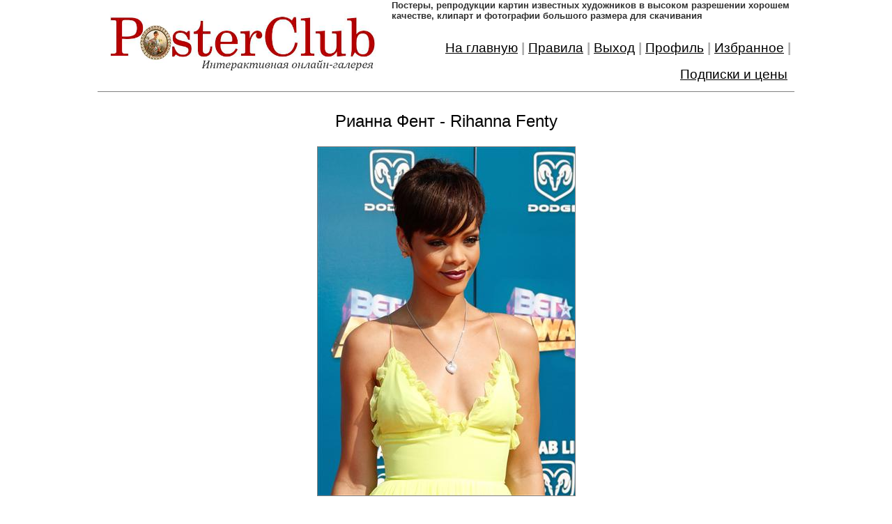

--- FILE ---
content_type: text/html; charset=utf-8
request_url: https://posterclub.ru/view/?id=3399
body_size: 7860
content:
<html>
<head>
	<meta charset="utf-8">
    <meta http-equiv="content-language" content="ru">
	<meta name='yandex-verification' content='7cf688ad50860071' />
	<meta name="google-site-verification" content="zZTwz04WUVSsHiyBrydC6w9MLL61pStx63UN_nOAzRg" />
    <meta name="description" content="PosterClub - самое большое в собрание репродукций картин художников в высоком разрешении. А также - постеры знаменитостей, античные и современные карты, плакаты, клипарт, фотографии городов, автомобили, космос и др. Высокое качество. Бесплатное скачивание. Все файлы на сайте имеют разрешение не менее 4 Мегапикселей">
    <meta name="keywords" content="картины художников в высоком разрешении, постеры в HQ, клипарт в высоком качестве, репродукции картин, файлы для широкоформатной печати, живопись большого разрешения">
	<meta name="viewport" content="width=device-width, initial-scale=1">
	<meta name="yandex-verification" content="7cf688ad50860071>
	<meta name="google-site-verification" content="zZTwz04WUVSsHiyBrydC6w9MLL61pStx63UN_nOAzRg">
	<title>Рианна Фент.Rihanna Fenty.Картины художников.Репродукции,полотна,живопись,хорошее качество,высокое разрешение</title>
	
	<link href="/i/apple-touch-icon.png" rel="apple-touch-icon" sizes="114x114">
	<link href="/i/favicon-32x32.png" rel="icon" sizes="32x32" type="image/png">
	<link href="/i/favicon-16x16.png" rel="icon" sizes="16x16" type="image/png">
	<link href="/i/manifest.json" rel="manifest">
	<meta content="#ffffff" name="theme-color">
	
	
	<link rel="stylesheet" href="/inc/css/style.css">
	<link rel="stylesheet" href="/inc/css/uikit.min.css">
	<link rel="stylesheet" href="local.css">
	
    <script type="text/javascript" src="/inc/js/jquery.min_1.12.4.js"></script>
	<script type="text/javascript" src="/inc/js/common.js"></script>
	<script type="text/javascript" src="/inc/js/uikit.min.js"></script>
	<script type="text/javascript" src="/inc/js/uikit-icons.min.js"></script>
	<script type="text/javascript" src="locals.js"></script>

	
	
</head>
<body>

<div id="center" class="uk-align-center">

<div id="main">



<div id="header" class="container" style="border-style:solid;border-width:0 0 1 0;border-color:gray;margin-bottom:5px">
	<div class="main-content">
		<div id="headerLogo"><a href="/"><img src="/i/logon.jpg" width="100%" border="0"></a></div>
		
		<div id="headerRight" styles="border:solid 1px black">
			<div id="logoText">
				<h1>
					Постеры, pепродукции картин известных художников в высоком разрешении хорошем качестве, клипарт и фотографии большого размера для скачивания						
				</h1>
			</div>
			<div id="mainMenu" styles="border:solid 1px yellow">
		
				<div><a href="/">На&nbsp;главную</a></div>
				<div>|</div>
				<div><a href="/rules">Правила</a></div>
				<div>|</div>
				<div id="menuLogin" onclick="startLogin()"><a href="#">Вход&nbsp;в&nbsp;систему</a></div>
				<div>|</div>
				<div id="menuLogout" class="mmHide" onclick="makeLogout()"><a href="#" id="exit">Выход</a></div>
				<div class="mmHide">|</div>
				<div id="menuReg" onclick="startReg()"><a href="#">Регистрация</a></div>
				<div>|</div>
				<div id="menuProfile" class="mmHide"><a href="/profile/">Профиль</a></div>
				<div class="mmHide">|</div>
				<div id="menuFavorit" class="mmHide" onclick="showFavorit()"><a href="#">Избранное</a></div>
				<div class="mmHide">|</div>
				<div><a href="/contact/">Подписки и цены</a></div>
				<div></div>
			</div>
		</div>
	</div>
</div>



<div class="container">
	<div class="main-content">



		<!--  СЕРЕДИНА -->
		
		
		<div>
			

		<div>
            <div>

				<div id="posterBox">
					<div><h3>Рианна Фент - Rihanna Fenty</h3></div><!--1.Название-->
					<div></div><!--2.Автор-->
					<div><img src=/i/view/?id=3399></div><!--3.Картинка-->
					<div><a href="/calc/?id=3399"><b>Хочу оформить постер</a><br><br><table cellpadding="2" cellspacing="2" border="0" align="center"><tr><td>Поделиться</td><td><a target="_blank" href="http://connect.mail.ru/share?url=http%3A%2F%2Fposterclub.ru%2Fview%2F%3Fid%3D3399&amp;title=Рианна Фент.Rihanna Fenty.Картины художников.Репродукции,полотна,живопись,хорошее качество,высокое разрешение&amp;imageurl=http%3A%2F%2Fposterclub.ru%2Fi%2Fprev%2F%3Fid%3D3399"><img alt="МойМир" src="/i/imgsmail_16.gif" width=16 height=16 border=0></a></td><td><a target="_blank" href="http://vkontakte.ru/share.php?url=http%3A%2F%2Fposterclub.ru%2Fview%2F%3Fid%3D3399&amp;title=Рианна Фент.Rihanna Fenty.Картины художников.Репродукции,полотна,живопись,хорошее качество,высокое разрешение&amp;image=http%3A%2F%2Fposterclub.ru%2Fi%2Fprev%2F%3Fid%3D3399"><img alt="Вконтакте" src="/i/vk16.png" width=16 height=16 border=0></a></td><td><a target="_blank" href="http://www.facebook.com/sharer.php?s=100&p[url]=http%3A%2F%2Fposterclub.ru%2Fview%2F%3Fid%3D3399&p[title]=Рианна Фент.Rihanna Fenty.Картины художников.Репродукции,полотна,живопись,хорошее качество,высокое разрешение&p[images][0]=http%3A%2F%2Fposterclub.ru%2Fi%2Fprev%2F%3Fid%3D3399&p[summary]=Картины художников.Репродукции,полотна,живопись,хорошее качество,высокое разрешение"><img alt="Facebook" src="/i/fb_ico.gif" width=16 height=16 border=0></a></td><td><a target="_blank" href="http://www.odnoklassniki.ru/dk?st.cmd=addShare&st.s=1&st.comments=Рианна Фент.Rihanna Fenty.Картины художников.Репродукции,полотна,живопись,хорошее качество,высокое разрешение&st._surl=http%3A%2F%2Fposterclub.ru%2Fview%2F%3Fid%3D3399"><img alt="Одноклассники" src="/i/od_ico.gif" width=16 height=16 border=0></a></td><td><a target="_blank" href="http://twitter.com/share?text=Рианна Фент.Rihanna Fenty.Картины художников.Репродукции,полотна,живопись,хорошее качество,высокое разрешение&url=http%3A%2F%2Fposterclub.ru%2Fview%2F%3Fid%3D3399"><img alt="Twitter" src="/i/tw_ico.gif" width=16 height=16 border=0></a></td></tr></table></div><!--4.Поделиться-->
					<div>Доступно: разрешение <span>2304 x 3117</span></div><!--5.Разрешение-->
					<div></div><!--6.Добавил-->
					<div style="text-align:left" class="uk-align-center uk-card uk-card-default uk-card-body uk-width-2-3">Скачивать изображения в максимальном разрешении могут только<br><b>Зарегистрированные пользователи</b><br>Если Вы уже загестрированы то, пожалуйста, произведите <a href="#" onclick="startLogin()"><b>Вход&nbsp;в&nbsp;систему</b></a><br>Если вы еще не зарегистрированы то, пожалуйста, <a href="#" onclick="startReg()"><b>Пройдите&nbsp;регистрацию</b></a>, которая не отнимет у вас много времени.</div><!--7.Скачивание-->
				</div>

			</div>
        </div>

			
			
		</div>
		

	</div>
</div>

<div id="footer">
&copy; PosterClub.ru 2009-2025
</div>

</div>

</div>


<!-- BEGIN JIVOSITE CODE {literal} -->
<script type='text/javascript'>
(function(){ var widget_id = '2Vfk8UyHY9';var d=document;var w=window;function l(){var s = document.createElement('script'); s.type = 'text/javascript'; s.async = true;s.src = '//code.jivosite.com/script/widget/'+widget_id; var ss = document.getElementsByTagName('script')[0]; ss.parentNode.insertBefore(s, ss);}if(d.readyState=='complete'){l();}else{if(w.attachEvent){w.attachEvent('onload',l);}else{w.addEventListener('load',l,false);}}})();
</script>
<!-- {/literal} END JIVOSITE CODE -->


<!-- Yandex.Metrika counter -->
<script type="text/javascript" >
   (function(m,e,t,r,i,k,a){m[i]=m[i]||function(){(m[i].a=m[i].a||[]).push(arguments)};
   m[i].l=1*new Date();k=e.createElement(t),a=e.getElementsByTagName(t)[0],k.async=1,k.src=r,a.parentNode.insertBefore(k,a)})
   (window, document, "script", "https://mc.yandex.ru/metrika/tag.js", "ym");

   ym(56656156, "init", {
        clickmap:true,
        trackLinks:true,
        accurateTrackBounce:true
   });
</script>
<noscript><div><img src="https://mc.yandex.ru/watch/56656156" style="position:absolute; left:-9999px;" alt="" /></div></noscript>
<!-- /Yandex.Metrika counter -->

</body>

</html><style>
@media (min-width:768px) {

	#loginForm > div{
		min-width:650px;
		//min-height:50%;
	}
	
}

@media (max-width:768px) {

	#loginForm button {
		margin-bottom:5px;
	}
}
	
</style>

<div id="loginForm"  uk-modal>
    <div class="uk-modal-dialog uk-modal-body">
        <button class="uk-modal-close-default" type="button" uk-close></button>
		
		<h2 class="uk-modal-title">Вход в систему</h2>


		<div class="uk-margin">
			
			<div class="alert"></div>

			
			<label class="uk-form-label" for="form-stacked-text" style="">E-mail <font color="red">*</font></label>
			<div class="uk-form-controls">
				<input id="user_email" class="uk-input uk-form-width-small uk-form-small" style="width:300px" onkeydown="if(event.keyCode == 13){document.getElementById('user_password').focus()}"/>
			</div>
			<br>
			<label class="uk-form-label" for="form-stacked-text">Пароль <font color="red">*</font></label>
			<div class="uk-form-controls">
				<input type="password" id="user_password" class="uk-input uk-form-width-small uk-form-small" style="width:300px" onkeydown="if(event.keyCode == 13){makeLogin()}"/>
			</div>	
		</div>
		
		<button class="uk-button uk-button-primary" type="button" onclick="makeLogin()">
			&nbsp;&nbsp;Войти&nbsp;&nbsp;
		</button>
		<button class="uk-button uk-modal-close" type="button" onclick="startReg()">
			&nbsp;&nbsp;Регистрация&nbsp;&nbsp;
		</button>
		<button class="uk-button uk-modal-close" type="button" onclick="startRestore()">
			Восстановить пароль
		</button>

		
    </div>
</div>


<div id="regForm"  uk-modal>
    <div class="uk-modal-dialog uk-modal-body">
        <button class="uk-modal-close-default" type="button" uk-close></button>
		
		<h2 class="uk-modal-title">Регистрация</h2>


		<div class="uk-margin">
			
			<div class="alert"></div>
			
			<label class="uk-form-label" for="form-stacked-text" style="">E-mail <font color="red">*</font></label>
			<div class="uk-form-controls">
				<input id="user_reg_email" class="uk-input uk-form-width-small uk-form-small" style="width: 300px;" />
			</div>
			<br>
			<label class="uk-form-label" for="form-stacked-text">Пароль <font color="red">*</font></label>
			<div class="uk-form-controls">
				<input type="password" id="user_reg_password" class="uk-input uk-form-width-small uk-form-small" style="width: 300px;" />
			</div>
			<br>
			<label class="uk-form-label" for="form-stacked-text">Подтверждение пароля <font color="red">*</font></label>
			<div class="uk-form-controls">
				<input type="password" id="user_reg_password_confirm" class="uk-input uk-form-width-small uk-form-small" style="width: 300px;" />
			</div>	
			<br>
			<label class="uk-form-label" for="form-stacked-text" style="">Имя на сайте <font color="red">*</font></label>
			<div class="uk-form-controls">
				<input id="user_reg_name" class="uk-input uk-form-width-small uk-form-small" style="width: 300px;" />
			</div>
			<br>
			<label><input id="user_reg_subscribe" class="uk-checkbox" type="checkbox"> подписаться на еженедельную рассылку новых поступлений</label>
			<br>
			
		</div>
		
		<button class="uk-button uk-button-primary" type="button" onclick="makeReg()">
			&nbsp;&nbsp;Зарегистрироваться&nbsp;&nbsp;
		</button>
		<button class="uk-button uk-modal-close" type="button" onclick="startRestore()">
			Восстановить пароль
		</button>

		
    </div>

	<div class="uk-overlay-default uk-position-cover spiner">
		<div class="uk-position-center">
			<div uk-spinner="ratio: 4.5"></div>
		</div>
	</div>
	
</div>



<div id="regComplModal"  uk-modal>
    <div class="uk-modal-dialog uk-modal-body">
        <button class="uk-modal-close-default" type="button" uk-close></button>
		
		<h2 class="uk-modal-title">Регистрация</h2>


		<div class="uk-margin">
			
		Спасибо за регистрацию. Ваша анкета принята.<br>
		На указанный вами E-mail выслано сообщение с ссылкой для активации вашей учетной запиcи.<br>
		Ваша учетная запись <b><font color="#DD0000">не будет работать</font></b> до тех пока Вы не произведете активацию.<br>
		Для активации учетной записи перейдите по ссылке, указанной в высланном Вам сообщении.			
			
		</div>
		
    </div>
</div>



<div id="activateComplModal"  uk-modal>
    <div class="uk-modal-dialog uk-modal-body">
        <button class="uk-modal-close-default" type="button" uk-close></button>
		
		<h2 class="uk-modal-title">Регистрация</h2>


		<div class="uk-margin">
			
		Спасибо за регистрацию! Ваша регистрация активиорована.<br>
			
		</div>
		
    </div>
</div>




<div id="restoreForm"  uk-modal>
    <div class="uk-modal-dialog uk-modal-body">
        <button class="uk-modal-close-default" type="button" uk-close></button>
		
		<h2 class="uk-modal-title">Восстановление пароля</h2>


		<div class="uk-margin">
			
			<div class="alert"></div>
			
			<label class="uk-form-label" for="form-stacked-text" style="">E-mail <font color="red">*</font></label>
			<div class="uk-form-controls">
				<input id="user_restore_email" class="uk-input uk-form-width-small uk-form-small" style="width: 300px;" />
			</div>

			
		</div>
		
		<button class="uk-button uk-button-primary" type="button" onclick="makeRestore()">
			&nbsp;&nbsp;Восстановить пароль&nbsp;&nbsp;
		</button>

		
    </div>

	<div class="uk-overlay-default uk-position-cover spiner">
		<div class="uk-position-center">
			<div uk-spinner="ratio: 4.5"></div>
		</div>
	</div>

</div>


<div id="restoreComplModal"  uk-modal>
    <div class="uk-modal-dialog uk-modal-body">
        <button class="uk-modal-close-default" type="button" uk-close></button>
		
		<h2 class="uk-modal-title">Восстановление пароля</h2>


		<div class="uk-margin">
			
		На почтовый ящик выслан пароль.<br>
			
		</div>
		
    </div>
</div>


<div id="addImageModal" class="uk-modal-container"  uk-modal>
    <div class="uk-modal-dialog uk-modal-body">
        <button class="uk-modal-close-default" type="button" uk-close></button>
		
		<h2 class="uk-modal-title">Загрузка картинки</h2>


		<div class="uk-margin">
			
<h3><b>ПРАВИЛА <FONT color="red">Читаем внимательно!</font></b></h3>
<b>
	<p>Несоблюдение данных правил может привести к удалению загрузки, штрафам к закачкам и бану.</p>
</b>
<p>Загрузки картин на сайт в раздел <b>Картины художников</b>:<br>
<br>
<!--
<strong>1</strong>. Всегда соблюдать синтаксис в имени автора - <b>ИМЯ</b> - затем <b>ФАМИЛИЯ</b> <br>
Пример -<strong>Thomas</strong>&nbsp;<strong>Kinkade</strong>- правильно,<strong> Kinkade Thomas</strong><b><i> </i></b>- Неправильно<br>
Пример - <i><b>Иван Шишкин</b></i> - правильно, <i><b>Шишкин Иван</b></i> - неправильно<br>
Проверяйте правильность написания имен художников в WIKIPEDIA.org<br><br>
<strong>2</strong>. В именах русских художников <b>не надо вписывать отчество</b> художника <br><br>
<strong>3</strong>. Статистика Скачивания/Закачивания на сайте действует только в разделе <b>Картины художников</b><br>
Вне этого раздела Скачивание/Закачивание - безлимит<br><br>
<strong>4</strong>. Все картины модерируются администратором. <br><br>
<strong>5</strong>. Пожалуйста, <b>не загружайте</b> на сайт <b>картины в рамках</b>, удаляйте рамы картин в Фотошопе перед заливкой<br><br>
<strong>6</strong>. Допускается загрузка на сайт картин с разрешением <b>не менее 4 МП</b><br><br>
<strong>7</strong>. Картины, прошедшие модерацию выкладываются на сайт в 22.00 МСК.<br><br>
<strong>8</strong>. Администратор <b>не приветствует</b> картины из коллекций  Shutterstock, Fotolia, картины неизвестных художников, а также любительские фотографии.</p>
<p><strong>9</strong>. Администратор оставляет за собой право лишать пользователя загрузок за преднамеренный чит, спам и троллинг.</p>			
-->
<strong>1</strong>.
Укажите имя автора (<b>ИМЯ</b> - затем <b>ФАМИЛИЯ</b>)<br>
Пример -<strong>Thomas Kinkade</strong>- правильно, <strong>Kinkade Thomas</strong> - Неправильно<br>
Пример - Иван Шишкин - правильно, Шишкин Иван - неправильно<br>
Проверяйте правильность написания имен художников в <a href="http://wikipedia.org/" target="wikipedia">WIKIPEDIA.org</a><br>
<br>
<strong>2</strong>. В именах русских художников <b>не нужно вписывать отчество</b> художника.<br>
<br>
<strong>3</strong>. Пожалуйста, не загружайте на сайт изображения в рамках, с логотипами или надписями.<br>
<br>
<strong>4</strong>. Допускается загрузка на сайт картин с разрешением не менее <b>4мп</b><br>
<br>
<strong>5</strong>. Если загруженная Вами картина уже присутствует на сайте в таком же или большем разрешении, то изображение не будет загружено.<br>
<br>
<strong>6</strong>. Все загруженные изображения модерируются администратором. Модерация занимает от 1-го до 5-ти дней.<br>
<br>
<div class="alert"></div>


<label class="uk-form-label" for="form-stacked-text" style=""><b>Название (по русски)</b></label>
<div class="uk-form-controls">
	<input id="add_image_name_ru" class="uk-input uk-form-width-small uk-form-small" style="width:500px">
</div>
<br>
<label class="uk-form-label" for="form-stacked-text" style=""><b>Название (по английски)</b></label>
<div class="uk-form-controls">
	<input id="add_image_name_noru" class="uk-input uk-form-width-small uk-form-small" style="width:500px">
</div>
<br>
<label class="uk-form-label" for="form-stacked-text" style=""><b>Автор (по русски)</b> <font color="#505050">(художник,&nbsp;фотограф)</font></label>
<div class="uk-form-controls">
	<input id="add_image_author_ru" class="uk-input uk-form-width-small uk-form-small" style="width:500px">
</div>
<br>
<label class="uk-form-label" for="form-stacked-text" style=""><b>Автор (по английски)</b> <font color="#505050">(художник,&nbsp;фотограф)</font></label>
<div class="uk-form-controls">
	<input id="add_image_author_noru" class="uk-input uk-form-width-small uk-form-small" style="width:500px">
</div>
<br>
<label class="uk-form-label" for="form-stacked-text" style=""><b>Тематика</b> <font color="red">*</font></label>
<div class="uk-form-controls">
	<select id="add_image_category" class="uk-select uk-form-width-small uk-form-small" style="width:500px">
		<option></option>	
	</select>
</div>
<br><label class="uk-form-label" for="form-stacked-text" style=""><b>Файл</b> <font color="red">*</font></label>
<div class="uk-form-controls">
	<input id="add_image_file" class="uk-input uk-form-width-small uk-form-small" style="width:500px" type="file">
</div>
<br>
<label class="uk-form-label" for="form-stacked-text" style=""><b>Описание</b></label>
<div class="uk-form-controls">
	<textarea id="add_image_description" class="uk-textarea" rows="3" style="width:500px"></textarea>
</div>
<br>

<button class="uk-button uk-button-primary" type="button" onclick="uploadImage()">
	&nbsp;&nbsp;Загрузить&nbsp;&nbsp;
</button>

		</div>
		
    </div>
	
	<div class="uk-overlay-default uk-position-cover spiner">
		<div class="uk-position-center">
			<div uk-spinner="ratio: 4.5"></div>
		</div>
	</div>
	
</div>


<div id="addImageComplModal"  uk-modal>
    <div class="uk-modal-dialog uk-modal-body">
        <button class="uk-modal-close-default" type="button" uk-close></button>
		
		<h2 class="uk-modal-title">Загрузка картинки</h2>


		<div class="uk-margin">
			
			Изображение <b>успешно загружено</b> на сайт.<br>
			После проверки модератором оно будет опубликовано.<br>
			Большое спасибо за Ваше участие в проекте!<br>
			<br>
			<a href="#" onclick="addImage()"><b>Загрузить еще одно изображение</b></a><br>			
		</div>
		
    </div>
</div>
<div id="viewPoster" class="uk-modal-full" uk-modal>
    <div class="uk-modal-dialog" uk-overflow-auto>
        <button class="uk-modal-close-full uk-close-large" type="button" uk-close></button>

		<div class="uk-flex-middle">
            <div class="uk-padding-large">

				<div id="posterBox" style="height:100%;width:100%;background-color:white">
					<div></div><!--1.Название-->
					<div></div><!--2.Автор-->
					<div></div><!--3.Картинка-->
					<div></div><!--4.Поделиться-->
					<div></div><!--5.Разрешение-->
					<div></div><!--6.Добавил-->
					<div class="uk-card uk-card-default uk-card-body uk-width-2-3@m uk-align-center"></div><!--7.Скачивание-->
				</div>

			</div>
        </div>
    </div>
</div>

--- FILE ---
content_type: text/css
request_url: https://posterclub.ru/view/local.css
body_size: 10
content:
#pRubr > a {
	display:none;
}

#pRubr > div > div:nth-child(2) a, #pRubr > div > div:nth-child(2) a:hover, #pRubr > div > div:nth-child(2) a:visited {
	text-decoration:none;
	color:black;
}

--- FILE ---
content_type: application/javascript
request_url: https://posterclub.ru/view/locals.js
body_size: 53
content:
var search_str = "";
var search_name = "";
var search_author = "";
var paint_authors = [];
var filter_name = [];
var page = 1;
var page_size = 60;
var posters_amount = 0;
var posters_list;

$(document).ready(function() {

	getUser();
	//getCategories();
	//getSiteStat();
	
})



